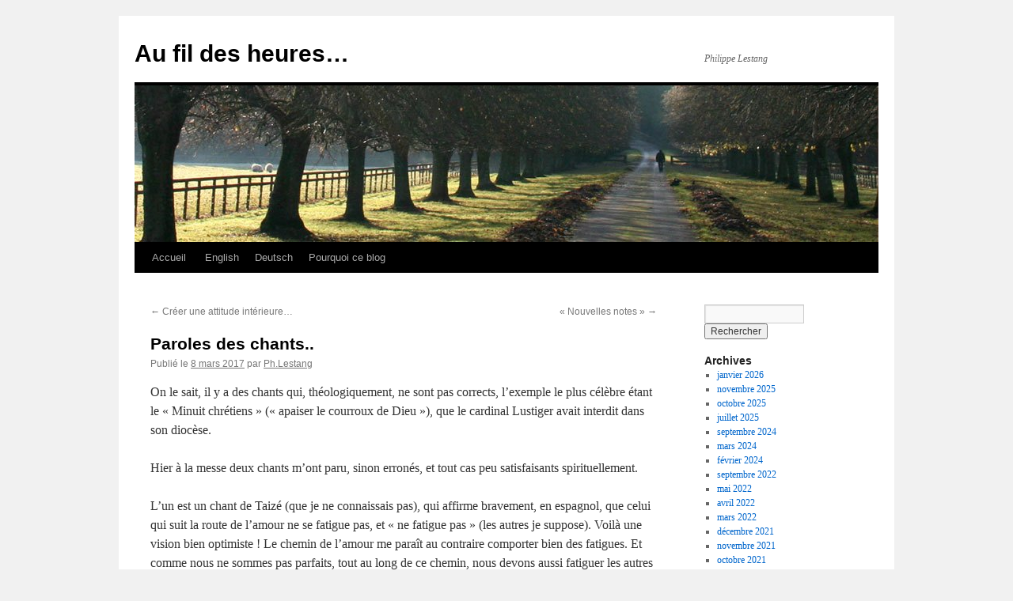

--- FILE ---
content_type: text/html; charset=UTF-8
request_url: http://www.philippe-lestang.com/blog/2017/paroles-des-chants
body_size: 7893
content:
<!DOCTYPE html>
<html lang="fr-FR">
<head>
<meta charset="UTF-8" />
<title>
Paroles des chants.. | Au fil des heures&#8230;	</title>
<link rel="profile" href="https://gmpg.org/xfn/11" />
<link rel="stylesheet" type="text/css" media="all" href="http://www.philippe-lestang.com/blog/wp-content/themes/twentyten/style.css?ver=20221101" />
<link rel="pingback" href="http://www.philippe-lestang.com/blog/xmlrpc.php">
<meta name='robots' content='max-image-preview:large' />
<link rel="alternate" type="application/rss+xml" title="Au fil des heures... &raquo; Flux" href="http://www.philippe-lestang.com/blog/feed" />
<link rel="alternate" type="application/rss+xml" title="Au fil des heures... &raquo; Flux des commentaires" href="http://www.philippe-lestang.com/blog/comments/feed" />
<link rel="alternate" title="oEmbed (JSON)" type="application/json+oembed" href="http://www.philippe-lestang.com/blog/wp-json/oembed/1.0/embed?url=http%3A%2F%2Fwww.philippe-lestang.com%2Fblog%2F2017%2Fparoles-des-chants" />
<link rel="alternate" title="oEmbed (XML)" type="text/xml+oembed" href="http://www.philippe-lestang.com/blog/wp-json/oembed/1.0/embed?url=http%3A%2F%2Fwww.philippe-lestang.com%2Fblog%2F2017%2Fparoles-des-chants&#038;format=xml" />
<style id='wp-img-auto-sizes-contain-inline-css' type='text/css'>
img:is([sizes=auto i],[sizes^="auto," i]){contain-intrinsic-size:3000px 1500px}
/*# sourceURL=wp-img-auto-sizes-contain-inline-css */
</style>
<style id='wp-emoji-styles-inline-css' type='text/css'>

	img.wp-smiley, img.emoji {
		display: inline !important;
		border: none !important;
		box-shadow: none !important;
		height: 1em !important;
		width: 1em !important;
		margin: 0 0.07em !important;
		vertical-align: -0.1em !important;
		background: none !important;
		padding: 0 !important;
	}
/*# sourceURL=wp-emoji-styles-inline-css */
</style>
<style id='wp-block-library-inline-css' type='text/css'>
:root{--wp-block-synced-color:#7a00df;--wp-block-synced-color--rgb:122,0,223;--wp-bound-block-color:var(--wp-block-synced-color);--wp-editor-canvas-background:#ddd;--wp-admin-theme-color:#007cba;--wp-admin-theme-color--rgb:0,124,186;--wp-admin-theme-color-darker-10:#006ba1;--wp-admin-theme-color-darker-10--rgb:0,107,160.5;--wp-admin-theme-color-darker-20:#005a87;--wp-admin-theme-color-darker-20--rgb:0,90,135;--wp-admin-border-width-focus:2px}@media (min-resolution:192dpi){:root{--wp-admin-border-width-focus:1.5px}}.wp-element-button{cursor:pointer}:root .has-very-light-gray-background-color{background-color:#eee}:root .has-very-dark-gray-background-color{background-color:#313131}:root .has-very-light-gray-color{color:#eee}:root .has-very-dark-gray-color{color:#313131}:root .has-vivid-green-cyan-to-vivid-cyan-blue-gradient-background{background:linear-gradient(135deg,#00d084,#0693e3)}:root .has-purple-crush-gradient-background{background:linear-gradient(135deg,#34e2e4,#4721fb 50%,#ab1dfe)}:root .has-hazy-dawn-gradient-background{background:linear-gradient(135deg,#faaca8,#dad0ec)}:root .has-subdued-olive-gradient-background{background:linear-gradient(135deg,#fafae1,#67a671)}:root .has-atomic-cream-gradient-background{background:linear-gradient(135deg,#fdd79a,#004a59)}:root .has-nightshade-gradient-background{background:linear-gradient(135deg,#330968,#31cdcf)}:root .has-midnight-gradient-background{background:linear-gradient(135deg,#020381,#2874fc)}:root{--wp--preset--font-size--normal:16px;--wp--preset--font-size--huge:42px}.has-regular-font-size{font-size:1em}.has-larger-font-size{font-size:2.625em}.has-normal-font-size{font-size:var(--wp--preset--font-size--normal)}.has-huge-font-size{font-size:var(--wp--preset--font-size--huge)}.has-text-align-center{text-align:center}.has-text-align-left{text-align:left}.has-text-align-right{text-align:right}.has-fit-text{white-space:nowrap!important}#end-resizable-editor-section{display:none}.aligncenter{clear:both}.items-justified-left{justify-content:flex-start}.items-justified-center{justify-content:center}.items-justified-right{justify-content:flex-end}.items-justified-space-between{justify-content:space-between}.screen-reader-text{border:0;clip-path:inset(50%);height:1px;margin:-1px;overflow:hidden;padding:0;position:absolute;width:1px;word-wrap:normal!important}.screen-reader-text:focus{background-color:#ddd;clip-path:none;color:#444;display:block;font-size:1em;height:auto;left:5px;line-height:normal;padding:15px 23px 14px;text-decoration:none;top:5px;width:auto;z-index:100000}html :where(.has-border-color){border-style:solid}html :where([style*=border-top-color]){border-top-style:solid}html :where([style*=border-right-color]){border-right-style:solid}html :where([style*=border-bottom-color]){border-bottom-style:solid}html :where([style*=border-left-color]){border-left-style:solid}html :where([style*=border-width]){border-style:solid}html :where([style*=border-top-width]){border-top-style:solid}html :where([style*=border-right-width]){border-right-style:solid}html :where([style*=border-bottom-width]){border-bottom-style:solid}html :where([style*=border-left-width]){border-left-style:solid}html :where(img[class*=wp-image-]){height:auto;max-width:100%}:where(figure){margin:0 0 1em}html :where(.is-position-sticky){--wp-admin--admin-bar--position-offset:var(--wp-admin--admin-bar--height,0px)}@media screen and (max-width:600px){html :where(.is-position-sticky){--wp-admin--admin-bar--position-offset:0px}}

/*# sourceURL=wp-block-library-inline-css */
</style><style id='global-styles-inline-css' type='text/css'>
:root{--wp--preset--aspect-ratio--square: 1;--wp--preset--aspect-ratio--4-3: 4/3;--wp--preset--aspect-ratio--3-4: 3/4;--wp--preset--aspect-ratio--3-2: 3/2;--wp--preset--aspect-ratio--2-3: 2/3;--wp--preset--aspect-ratio--16-9: 16/9;--wp--preset--aspect-ratio--9-16: 9/16;--wp--preset--color--black: #000;--wp--preset--color--cyan-bluish-gray: #abb8c3;--wp--preset--color--white: #fff;--wp--preset--color--pale-pink: #f78da7;--wp--preset--color--vivid-red: #cf2e2e;--wp--preset--color--luminous-vivid-orange: #ff6900;--wp--preset--color--luminous-vivid-amber: #fcb900;--wp--preset--color--light-green-cyan: #7bdcb5;--wp--preset--color--vivid-green-cyan: #00d084;--wp--preset--color--pale-cyan-blue: #8ed1fc;--wp--preset--color--vivid-cyan-blue: #0693e3;--wp--preset--color--vivid-purple: #9b51e0;--wp--preset--color--blue: #0066cc;--wp--preset--color--medium-gray: #666;--wp--preset--color--light-gray: #f1f1f1;--wp--preset--gradient--vivid-cyan-blue-to-vivid-purple: linear-gradient(135deg,rgb(6,147,227) 0%,rgb(155,81,224) 100%);--wp--preset--gradient--light-green-cyan-to-vivid-green-cyan: linear-gradient(135deg,rgb(122,220,180) 0%,rgb(0,208,130) 100%);--wp--preset--gradient--luminous-vivid-amber-to-luminous-vivid-orange: linear-gradient(135deg,rgb(252,185,0) 0%,rgb(255,105,0) 100%);--wp--preset--gradient--luminous-vivid-orange-to-vivid-red: linear-gradient(135deg,rgb(255,105,0) 0%,rgb(207,46,46) 100%);--wp--preset--gradient--very-light-gray-to-cyan-bluish-gray: linear-gradient(135deg,rgb(238,238,238) 0%,rgb(169,184,195) 100%);--wp--preset--gradient--cool-to-warm-spectrum: linear-gradient(135deg,rgb(74,234,220) 0%,rgb(151,120,209) 20%,rgb(207,42,186) 40%,rgb(238,44,130) 60%,rgb(251,105,98) 80%,rgb(254,248,76) 100%);--wp--preset--gradient--blush-light-purple: linear-gradient(135deg,rgb(255,206,236) 0%,rgb(152,150,240) 100%);--wp--preset--gradient--blush-bordeaux: linear-gradient(135deg,rgb(254,205,165) 0%,rgb(254,45,45) 50%,rgb(107,0,62) 100%);--wp--preset--gradient--luminous-dusk: linear-gradient(135deg,rgb(255,203,112) 0%,rgb(199,81,192) 50%,rgb(65,88,208) 100%);--wp--preset--gradient--pale-ocean: linear-gradient(135deg,rgb(255,245,203) 0%,rgb(182,227,212) 50%,rgb(51,167,181) 100%);--wp--preset--gradient--electric-grass: linear-gradient(135deg,rgb(202,248,128) 0%,rgb(113,206,126) 100%);--wp--preset--gradient--midnight: linear-gradient(135deg,rgb(2,3,129) 0%,rgb(40,116,252) 100%);--wp--preset--font-size--small: 13px;--wp--preset--font-size--medium: 20px;--wp--preset--font-size--large: 36px;--wp--preset--font-size--x-large: 42px;--wp--preset--spacing--20: 0.44rem;--wp--preset--spacing--30: 0.67rem;--wp--preset--spacing--40: 1rem;--wp--preset--spacing--50: 1.5rem;--wp--preset--spacing--60: 2.25rem;--wp--preset--spacing--70: 3.38rem;--wp--preset--spacing--80: 5.06rem;--wp--preset--shadow--natural: 6px 6px 9px rgba(0, 0, 0, 0.2);--wp--preset--shadow--deep: 12px 12px 50px rgba(0, 0, 0, 0.4);--wp--preset--shadow--sharp: 6px 6px 0px rgba(0, 0, 0, 0.2);--wp--preset--shadow--outlined: 6px 6px 0px -3px rgb(255, 255, 255), 6px 6px rgb(0, 0, 0);--wp--preset--shadow--crisp: 6px 6px 0px rgb(0, 0, 0);}:where(.is-layout-flex){gap: 0.5em;}:where(.is-layout-grid){gap: 0.5em;}body .is-layout-flex{display: flex;}.is-layout-flex{flex-wrap: wrap;align-items: center;}.is-layout-flex > :is(*, div){margin: 0;}body .is-layout-grid{display: grid;}.is-layout-grid > :is(*, div){margin: 0;}:where(.wp-block-columns.is-layout-flex){gap: 2em;}:where(.wp-block-columns.is-layout-grid){gap: 2em;}:where(.wp-block-post-template.is-layout-flex){gap: 1.25em;}:where(.wp-block-post-template.is-layout-grid){gap: 1.25em;}.has-black-color{color: var(--wp--preset--color--black) !important;}.has-cyan-bluish-gray-color{color: var(--wp--preset--color--cyan-bluish-gray) !important;}.has-white-color{color: var(--wp--preset--color--white) !important;}.has-pale-pink-color{color: var(--wp--preset--color--pale-pink) !important;}.has-vivid-red-color{color: var(--wp--preset--color--vivid-red) !important;}.has-luminous-vivid-orange-color{color: var(--wp--preset--color--luminous-vivid-orange) !important;}.has-luminous-vivid-amber-color{color: var(--wp--preset--color--luminous-vivid-amber) !important;}.has-light-green-cyan-color{color: var(--wp--preset--color--light-green-cyan) !important;}.has-vivid-green-cyan-color{color: var(--wp--preset--color--vivid-green-cyan) !important;}.has-pale-cyan-blue-color{color: var(--wp--preset--color--pale-cyan-blue) !important;}.has-vivid-cyan-blue-color{color: var(--wp--preset--color--vivid-cyan-blue) !important;}.has-vivid-purple-color{color: var(--wp--preset--color--vivid-purple) !important;}.has-black-background-color{background-color: var(--wp--preset--color--black) !important;}.has-cyan-bluish-gray-background-color{background-color: var(--wp--preset--color--cyan-bluish-gray) !important;}.has-white-background-color{background-color: var(--wp--preset--color--white) !important;}.has-pale-pink-background-color{background-color: var(--wp--preset--color--pale-pink) !important;}.has-vivid-red-background-color{background-color: var(--wp--preset--color--vivid-red) !important;}.has-luminous-vivid-orange-background-color{background-color: var(--wp--preset--color--luminous-vivid-orange) !important;}.has-luminous-vivid-amber-background-color{background-color: var(--wp--preset--color--luminous-vivid-amber) !important;}.has-light-green-cyan-background-color{background-color: var(--wp--preset--color--light-green-cyan) !important;}.has-vivid-green-cyan-background-color{background-color: var(--wp--preset--color--vivid-green-cyan) !important;}.has-pale-cyan-blue-background-color{background-color: var(--wp--preset--color--pale-cyan-blue) !important;}.has-vivid-cyan-blue-background-color{background-color: var(--wp--preset--color--vivid-cyan-blue) !important;}.has-vivid-purple-background-color{background-color: var(--wp--preset--color--vivid-purple) !important;}.has-black-border-color{border-color: var(--wp--preset--color--black) !important;}.has-cyan-bluish-gray-border-color{border-color: var(--wp--preset--color--cyan-bluish-gray) !important;}.has-white-border-color{border-color: var(--wp--preset--color--white) !important;}.has-pale-pink-border-color{border-color: var(--wp--preset--color--pale-pink) !important;}.has-vivid-red-border-color{border-color: var(--wp--preset--color--vivid-red) !important;}.has-luminous-vivid-orange-border-color{border-color: var(--wp--preset--color--luminous-vivid-orange) !important;}.has-luminous-vivid-amber-border-color{border-color: var(--wp--preset--color--luminous-vivid-amber) !important;}.has-light-green-cyan-border-color{border-color: var(--wp--preset--color--light-green-cyan) !important;}.has-vivid-green-cyan-border-color{border-color: var(--wp--preset--color--vivid-green-cyan) !important;}.has-pale-cyan-blue-border-color{border-color: var(--wp--preset--color--pale-cyan-blue) !important;}.has-vivid-cyan-blue-border-color{border-color: var(--wp--preset--color--vivid-cyan-blue) !important;}.has-vivid-purple-border-color{border-color: var(--wp--preset--color--vivid-purple) !important;}.has-vivid-cyan-blue-to-vivid-purple-gradient-background{background: var(--wp--preset--gradient--vivid-cyan-blue-to-vivid-purple) !important;}.has-light-green-cyan-to-vivid-green-cyan-gradient-background{background: var(--wp--preset--gradient--light-green-cyan-to-vivid-green-cyan) !important;}.has-luminous-vivid-amber-to-luminous-vivid-orange-gradient-background{background: var(--wp--preset--gradient--luminous-vivid-amber-to-luminous-vivid-orange) !important;}.has-luminous-vivid-orange-to-vivid-red-gradient-background{background: var(--wp--preset--gradient--luminous-vivid-orange-to-vivid-red) !important;}.has-very-light-gray-to-cyan-bluish-gray-gradient-background{background: var(--wp--preset--gradient--very-light-gray-to-cyan-bluish-gray) !important;}.has-cool-to-warm-spectrum-gradient-background{background: var(--wp--preset--gradient--cool-to-warm-spectrum) !important;}.has-blush-light-purple-gradient-background{background: var(--wp--preset--gradient--blush-light-purple) !important;}.has-blush-bordeaux-gradient-background{background: var(--wp--preset--gradient--blush-bordeaux) !important;}.has-luminous-dusk-gradient-background{background: var(--wp--preset--gradient--luminous-dusk) !important;}.has-pale-ocean-gradient-background{background: var(--wp--preset--gradient--pale-ocean) !important;}.has-electric-grass-gradient-background{background: var(--wp--preset--gradient--electric-grass) !important;}.has-midnight-gradient-background{background: var(--wp--preset--gradient--midnight) !important;}.has-small-font-size{font-size: var(--wp--preset--font-size--small) !important;}.has-medium-font-size{font-size: var(--wp--preset--font-size--medium) !important;}.has-large-font-size{font-size: var(--wp--preset--font-size--large) !important;}.has-x-large-font-size{font-size: var(--wp--preset--font-size--x-large) !important;}
/*# sourceURL=global-styles-inline-css */
</style>

<style id='classic-theme-styles-inline-css' type='text/css'>
/*! This file is auto-generated */
.wp-block-button__link{color:#fff;background-color:#32373c;border-radius:9999px;box-shadow:none;text-decoration:none;padding:calc(.667em + 2px) calc(1.333em + 2px);font-size:1.125em}.wp-block-file__button{background:#32373c;color:#fff;text-decoration:none}
/*# sourceURL=/wp-includes/css/classic-themes.min.css */
</style>
<link rel='stylesheet' id='twentyten-block-style-css' href='http://www.philippe-lestang.com/blog/wp-content/themes/twentyten/blocks.css?ver=20190704' type='text/css' media='all' />
<link rel="https://api.w.org/" href="http://www.philippe-lestang.com/blog/wp-json/" /><link rel="alternate" title="JSON" type="application/json" href="http://www.philippe-lestang.com/blog/wp-json/wp/v2/posts/2734" /><link rel="EditURI" type="application/rsd+xml" title="RSD" href="http://www.philippe-lestang.com/blog/xmlrpc.php?rsd" />
<meta name="generator" content="WordPress 6.9" />
<link rel="canonical" href="http://www.philippe-lestang.com/blog/2017/paroles-des-chants" />
<link rel='shortlink' href='http://www.philippe-lestang.com/blog/?p=2734' />
</head>

<body class="wp-singular post-template-default single single-post postid-2734 single-format-standard wp-theme-twentyten">
<div id="wrapper" class="hfeed">
	<div id="header">
		<div id="masthead">
			<div id="branding" role="banner">
								<div id="site-title">
					<span>
						<a href="http://www.philippe-lestang.com/blog/" title="Au fil des heures&#8230;" rel="home">Au fil des heures&#8230;</a>
					</span>
				</div>
				<div id="site-description">Philippe Lestang</div>

									<img src="http://www.philippe-lestang.com/blog/wp-content/themes/twentyten/images/headers/path.jpg" width="940" height="198" alt="" />
								</div><!-- #branding -->

			<div id="access" role="navigation">
								<div class="skip-link screen-reader-text"><a href="#content" title="Aller au contenu">Aller au contenu</a></div>
				<div class="menu"><ul>
<li ><a href="http://www.philippe-lestang.com/blog/">Accueil</a></li><li class="page_item page-item-222"><a href="http://www.philippe-lestang.com/blog/english">&nbsp;English</a></li>
<li class="page_item page-item-220"><a href="http://www.philippe-lestang.com/blog/deutsch">Deutsch</a></li>
<li class="page_item page-item-2"><a href="http://www.philippe-lestang.com/blog/a-propos">Pourquoi ce blog</a></li>
</ul></div>
			</div><!-- #access -->
		</div><!-- #masthead -->
	</div><!-- #header -->

	<div id="main">

		<div id="container">
			<div id="content" role="main">

			

				<div id="nav-above" class="navigation">
					<div class="nav-previous"><a href="http://www.philippe-lestang.com/blog/2017/creer-une-attitude-interieure" rel="prev"><span class="meta-nav">&larr;</span> Créer une attitude intérieure&#8230;</a></div>
					<div class="nav-next"><a href="http://www.philippe-lestang.com/blog/2017/nouvelles-notes" rel="next">« Nouvelles notes » <span class="meta-nav">&rarr;</span></a></div>
				</div><!-- #nav-above -->

				<div id="post-2734" class="post-2734 post type-post status-publish format-standard hentry category-non-classe">
					<h1 class="entry-title">Paroles des chants..</h1>

					<div class="entry-meta">
						<span class="meta-prep meta-prep-author">Publié le</span> <a href="http://www.philippe-lestang.com/blog/2017/paroles-des-chants" title="10:39" rel="bookmark"><span class="entry-date">8 mars 2017</span></a> <span class="meta-sep">par</span> <span class="author vcard"><a class="url fn n" href="http://www.philippe-lestang.com/blog/author/admin" title="Afficher tous les articles par Ph.Lestang">Ph.Lestang</a></span>					</div><!-- .entry-meta -->

					<div class="entry-content">
						<p>On le sait, il y a des chants qui, théologiquement, ne sont pas corrects, l&rsquo;exemple le plus célèbre étant le « Minuit chrétiens » (« apaiser le courroux de Dieu »), que le cardinal Lustiger avait interdit dans son diocèse.</p>
<p>Hier à la messe deux chants m&rsquo;ont paru, sinon erronés, et tout cas peu satisfaisants spirituellement.</p>
<p>L&rsquo;un est un chant de Taizé (que je ne connaissais pas), qui affirme bravement, en espagnol, que celui qui suit la route de l&rsquo;amour ne se fatigue pas, et « ne fatigue pas » (les autres je suppose). Voilà une vision bien optimiste ! Le chemin de l&rsquo;amour me paraît au contraire comporter bien des fatigues. Et comme nous ne sommes pas parfaits, tout au long de ce chemin, nous devons aussi fatiguer les autres .. (et « fatiguer Dieu » aussi, si nous en sommes toujours dans la même situation qu&rsquo;à l&rsquo;époque d&rsquo;Isaïe &#8211; 7,13 !).</p>
<p>L&rsquo;autre, plus connu je pense, est: « Je suis trop petit pour faire de grandes choses.. » C&rsquo;est de Thérèse de l&rsquo;Enfant Jésus, et spirituellement on peut dire cela&#8230; mais en même temps Thérèse est la preuve du contraire!</p>
<p>Au contraire: <em><span style="text-decoration: underline;">parce que nous sommes petits</span>, si nous sommes petits</em>, <strong><em>Dieu</em></strong> fera de grandes choses.</p>
<p><strong><em>« Fais-moi découvrir combien je suis petit; fais moi devenir tout petit! Et tu pourras, Seigneur, faire de grandes choses! »</em></strong></p>
<p>Tout cela est sous-entendu dans la pensée de Thérèse. Mais il ne faudrait pas que le chrétien déduise, de la formulation du chant, que de grandes choses ne se feront pas à travers lui.</p>
											</div><!-- .entry-content -->

		
						<div class="entry-utility">
							Ce contenu a été publié dans <a href="http://www.philippe-lestang.com/blog/category/non-classe" rel="category tag">Non classé</a>. Vous pouvez le mettre en favoris avec <a href="http://www.philippe-lestang.com/blog/2017/paroles-des-chants" title="Permalien pour Paroles des chants.." rel="bookmark">ce permalien</a>.													</div><!-- .entry-utility -->
					</div><!-- #post-2734 -->

					<div id="nav-below" class="navigation">
						<div class="nav-previous"><a href="http://www.philippe-lestang.com/blog/2017/creer-une-attitude-interieure" rel="prev"><span class="meta-nav">&larr;</span> Créer une attitude intérieure&#8230;</a></div>
						<div class="nav-next"><a href="http://www.philippe-lestang.com/blog/2017/nouvelles-notes" rel="next">« Nouvelles notes » <span class="meta-nav">&rarr;</span></a></div>
					</div><!-- #nav-below -->

					
			<div id="comments">




</div><!-- #comments -->

	
			</div><!-- #content -->
		</div><!-- #container -->


		<div id="primary" class="widget-area" role="complementary">
			<ul class="xoxo">


			<li id="search" class="widget-container widget_search">
				<form role="search" method="get" id="searchform" class="searchform" action="http://www.philippe-lestang.com/blog/">
				<div>
					<label class="screen-reader-text" for="s">Rechercher :</label>
					<input type="text" value="" name="s" id="s" />
					<input type="submit" id="searchsubmit" value="Rechercher" />
				</div>
			</form>			</li>

			<li id="archives" class="widget-container">
				<h3 class="widget-title">Archives</h3>
				<ul>
						<li><a href='http://www.philippe-lestang.com/blog/2026/01'>janvier 2026</a></li>
	<li><a href='http://www.philippe-lestang.com/blog/2025/11'>novembre 2025</a></li>
	<li><a href='http://www.philippe-lestang.com/blog/2025/10'>octobre 2025</a></li>
	<li><a href='http://www.philippe-lestang.com/blog/2025/07'>juillet 2025</a></li>
	<li><a href='http://www.philippe-lestang.com/blog/2024/09'>septembre 2024</a></li>
	<li><a href='http://www.philippe-lestang.com/blog/2024/03'>mars 2024</a></li>
	<li><a href='http://www.philippe-lestang.com/blog/2024/02'>février 2024</a></li>
	<li><a href='http://www.philippe-lestang.com/blog/2022/09'>septembre 2022</a></li>
	<li><a href='http://www.philippe-lestang.com/blog/2022/05'>mai 2022</a></li>
	<li><a href='http://www.philippe-lestang.com/blog/2022/04'>avril 2022</a></li>
	<li><a href='http://www.philippe-lestang.com/blog/2022/03'>mars 2022</a></li>
	<li><a href='http://www.philippe-lestang.com/blog/2021/12'>décembre 2021</a></li>
	<li><a href='http://www.philippe-lestang.com/blog/2021/11'>novembre 2021</a></li>
	<li><a href='http://www.philippe-lestang.com/blog/2021/10'>octobre 2021</a></li>
	<li><a href='http://www.philippe-lestang.com/blog/2021/09'>septembre 2021</a></li>
	<li><a href='http://www.philippe-lestang.com/blog/2021/08'>août 2021</a></li>
	<li><a href='http://www.philippe-lestang.com/blog/2021/07'>juillet 2021</a></li>
	<li><a href='http://www.philippe-lestang.com/blog/2021/05'>mai 2021</a></li>
	<li><a href='http://www.philippe-lestang.com/blog/2021/04'>avril 2021</a></li>
	<li><a href='http://www.philippe-lestang.com/blog/2021/03'>mars 2021</a></li>
	<li><a href='http://www.philippe-lestang.com/blog/2021/02'>février 2021</a></li>
	<li><a href='http://www.philippe-lestang.com/blog/2021/01'>janvier 2021</a></li>
	<li><a href='http://www.philippe-lestang.com/blog/2020/12'>décembre 2020</a></li>
	<li><a href='http://www.philippe-lestang.com/blog/2020/11'>novembre 2020</a></li>
	<li><a href='http://www.philippe-lestang.com/blog/2020/10'>octobre 2020</a></li>
	<li><a href='http://www.philippe-lestang.com/blog/2020/09'>septembre 2020</a></li>
	<li><a href='http://www.philippe-lestang.com/blog/2020/08'>août 2020</a></li>
	<li><a href='http://www.philippe-lestang.com/blog/2020/07'>juillet 2020</a></li>
	<li><a href='http://www.philippe-lestang.com/blog/2020/06'>juin 2020</a></li>
	<li><a href='http://www.philippe-lestang.com/blog/2020/05'>mai 2020</a></li>
	<li><a href='http://www.philippe-lestang.com/blog/2020/04'>avril 2020</a></li>
	<li><a href='http://www.philippe-lestang.com/blog/2020/03'>mars 2020</a></li>
	<li><a href='http://www.philippe-lestang.com/blog/2020/02'>février 2020</a></li>
	<li><a href='http://www.philippe-lestang.com/blog/2020/01'>janvier 2020</a></li>
	<li><a href='http://www.philippe-lestang.com/blog/2019/12'>décembre 2019</a></li>
	<li><a href='http://www.philippe-lestang.com/blog/2019/11'>novembre 2019</a></li>
	<li><a href='http://www.philippe-lestang.com/blog/2019/07'>juillet 2019</a></li>
	<li><a href='http://www.philippe-lestang.com/blog/2019/05'>mai 2019</a></li>
	<li><a href='http://www.philippe-lestang.com/blog/2019/04'>avril 2019</a></li>
	<li><a href='http://www.philippe-lestang.com/blog/2019/03'>mars 2019</a></li>
	<li><a href='http://www.philippe-lestang.com/blog/2019/01'>janvier 2019</a></li>
	<li><a href='http://www.philippe-lestang.com/blog/2018/08'>août 2018</a></li>
	<li><a href='http://www.philippe-lestang.com/blog/2018/07'>juillet 2018</a></li>
	<li><a href='http://www.philippe-lestang.com/blog/2018/06'>juin 2018</a></li>
	<li><a href='http://www.philippe-lestang.com/blog/2018/05'>mai 2018</a></li>
	<li><a href='http://www.philippe-lestang.com/blog/2018/04'>avril 2018</a></li>
	<li><a href='http://www.philippe-lestang.com/blog/2018/03'>mars 2018</a></li>
	<li><a href='http://www.philippe-lestang.com/blog/2017/11'>novembre 2017</a></li>
	<li><a href='http://www.philippe-lestang.com/blog/2017/10'>octobre 2017</a></li>
	<li><a href='http://www.philippe-lestang.com/blog/2017/04'>avril 2017</a></li>
	<li><a href='http://www.philippe-lestang.com/blog/2017/03'>mars 2017</a></li>
	<li><a href='http://www.philippe-lestang.com/blog/2017/02'>février 2017</a></li>
	<li><a href='http://www.philippe-lestang.com/blog/2016/06'>juin 2016</a></li>
	<li><a href='http://www.philippe-lestang.com/blog/2016/04'>avril 2016</a></li>
	<li><a href='http://www.philippe-lestang.com/blog/2016/02'>février 2016</a></li>
	<li><a href='http://www.philippe-lestang.com/blog/2016/01'>janvier 2016</a></li>
	<li><a href='http://www.philippe-lestang.com/blog/2015/11'>novembre 2015</a></li>
	<li><a href='http://www.philippe-lestang.com/blog/2015/09'>septembre 2015</a></li>
	<li><a href='http://www.philippe-lestang.com/blog/2015/07'>juillet 2015</a></li>
	<li><a href='http://www.philippe-lestang.com/blog/2015/06'>juin 2015</a></li>
	<li><a href='http://www.philippe-lestang.com/blog/2015/05'>mai 2015</a></li>
	<li><a href='http://www.philippe-lestang.com/blog/2015/02'>février 2015</a></li>
	<li><a href='http://www.philippe-lestang.com/blog/2015/01'>janvier 2015</a></li>
	<li><a href='http://www.philippe-lestang.com/blog/2014/12'>décembre 2014</a></li>
	<li><a href='http://www.philippe-lestang.com/blog/2014/11'>novembre 2014</a></li>
	<li><a href='http://www.philippe-lestang.com/blog/2014/10'>octobre 2014</a></li>
	<li><a href='http://www.philippe-lestang.com/blog/2014/08'>août 2014</a></li>
	<li><a href='http://www.philippe-lestang.com/blog/2014/06'>juin 2014</a></li>
	<li><a href='http://www.philippe-lestang.com/blog/2014/05'>mai 2014</a></li>
	<li><a href='http://www.philippe-lestang.com/blog/2014/04'>avril 2014</a></li>
	<li><a href='http://www.philippe-lestang.com/blog/2014/03'>mars 2014</a></li>
	<li><a href='http://www.philippe-lestang.com/blog/2014/02'>février 2014</a></li>
	<li><a href='http://www.philippe-lestang.com/blog/2013/12'>décembre 2013</a></li>
	<li><a href='http://www.philippe-lestang.com/blog/2013/11'>novembre 2013</a></li>
	<li><a href='http://www.philippe-lestang.com/blog/2013/10'>octobre 2013</a></li>
	<li><a href='http://www.philippe-lestang.com/blog/2013/09'>septembre 2013</a></li>
	<li><a href='http://www.philippe-lestang.com/blog/2013/08'>août 2013</a></li>
	<li><a href='http://www.philippe-lestang.com/blog/2013/07'>juillet 2013</a></li>
	<li><a href='http://www.philippe-lestang.com/blog/2013/06'>juin 2013</a></li>
	<li><a href='http://www.philippe-lestang.com/blog/2013/05'>mai 2013</a></li>
	<li><a href='http://www.philippe-lestang.com/blog/2012/01'>janvier 2012</a></li>
	<li><a href='http://www.philippe-lestang.com/blog/2011/12'>décembre 2011</a></li>
	<li><a href='http://www.philippe-lestang.com/blog/2011/11'>novembre 2011</a></li>
	<li><a href='http://www.philippe-lestang.com/blog/2011/10'>octobre 2011</a></li>
	<li><a href='http://www.philippe-lestang.com/blog/2011/09'>septembre 2011</a></li>
	<li><a href='http://www.philippe-lestang.com/blog/2011/08'>août 2011</a></li>
	<li><a href='http://www.philippe-lestang.com/blog/2011/06'>juin 2011</a></li>
	<li><a href='http://www.philippe-lestang.com/blog/2011/05'>mai 2011</a></li>
	<li><a href='http://www.philippe-lestang.com/blog/2011/04'>avril 2011</a></li>
				</ul>
			</li>

			<li id="meta" class="widget-container">
				<h3 class="widget-title">Méta</h3>
				<ul>
										<li><a href="http://www.philippe-lestang.com/blog/wp-login.php">Connexion</a></li>
									</ul>
			</li>

					</ul>
		</div><!-- #primary .widget-area -->

	</div><!-- #main -->

	<div id="footer" role="contentinfo">
		<div id="colophon">



			<div id="site-info">
				<a href="http://www.philippe-lestang.com/blog/" title="Au fil des heures&#8230;" rel="home">
					Au fil des heures&#8230;				</a>
							</div><!-- #site-info -->

			<div id="site-generator">
								<a href="https://wordpress.org/" class="imprint" title="Plate-forme de publication personnelle à la pointe de la sémantique">
					Fièrement propulsé par WordPress				</a>
			</div><!-- #site-generator -->

		</div><!-- #colophon -->
	</div><!-- #footer -->

</div><!-- #wrapper -->

<script type="speculationrules">
{"prefetch":[{"source":"document","where":{"and":[{"href_matches":"/blog/*"},{"not":{"href_matches":["/blog/wp-*.php","/blog/wp-admin/*","/blog/wp-content/uploads/*","/blog/wp-content/*","/blog/wp-content/plugins/*","/blog/wp-content/themes/twentyten/*","/blog/*\\?(.+)"]}},{"not":{"selector_matches":"a[rel~=\"nofollow\"]"}},{"not":{"selector_matches":".no-prefetch, .no-prefetch a"}}]},"eagerness":"conservative"}]}
</script>
<script id="wp-emoji-settings" type="application/json">
{"baseUrl":"https://s.w.org/images/core/emoji/17.0.2/72x72/","ext":".png","svgUrl":"https://s.w.org/images/core/emoji/17.0.2/svg/","svgExt":".svg","source":{"concatemoji":"http://www.philippe-lestang.com/blog/wp-includes/js/wp-emoji-release.min.js?ver=6.9"}}
</script>
<script type="module">
/* <![CDATA[ */
/*! This file is auto-generated */
const a=JSON.parse(document.getElementById("wp-emoji-settings").textContent),o=(window._wpemojiSettings=a,"wpEmojiSettingsSupports"),s=["flag","emoji"];function i(e){try{var t={supportTests:e,timestamp:(new Date).valueOf()};sessionStorage.setItem(o,JSON.stringify(t))}catch(e){}}function c(e,t,n){e.clearRect(0,0,e.canvas.width,e.canvas.height),e.fillText(t,0,0);t=new Uint32Array(e.getImageData(0,0,e.canvas.width,e.canvas.height).data);e.clearRect(0,0,e.canvas.width,e.canvas.height),e.fillText(n,0,0);const a=new Uint32Array(e.getImageData(0,0,e.canvas.width,e.canvas.height).data);return t.every((e,t)=>e===a[t])}function p(e,t){e.clearRect(0,0,e.canvas.width,e.canvas.height),e.fillText(t,0,0);var n=e.getImageData(16,16,1,1);for(let e=0;e<n.data.length;e++)if(0!==n.data[e])return!1;return!0}function u(e,t,n,a){switch(t){case"flag":return n(e,"\ud83c\udff3\ufe0f\u200d\u26a7\ufe0f","\ud83c\udff3\ufe0f\u200b\u26a7\ufe0f")?!1:!n(e,"\ud83c\udde8\ud83c\uddf6","\ud83c\udde8\u200b\ud83c\uddf6")&&!n(e,"\ud83c\udff4\udb40\udc67\udb40\udc62\udb40\udc65\udb40\udc6e\udb40\udc67\udb40\udc7f","\ud83c\udff4\u200b\udb40\udc67\u200b\udb40\udc62\u200b\udb40\udc65\u200b\udb40\udc6e\u200b\udb40\udc67\u200b\udb40\udc7f");case"emoji":return!a(e,"\ud83e\u1fac8")}return!1}function f(e,t,n,a){let r;const o=(r="undefined"!=typeof WorkerGlobalScope&&self instanceof WorkerGlobalScope?new OffscreenCanvas(300,150):document.createElement("canvas")).getContext("2d",{willReadFrequently:!0}),s=(o.textBaseline="top",o.font="600 32px Arial",{});return e.forEach(e=>{s[e]=t(o,e,n,a)}),s}function r(e){var t=document.createElement("script");t.src=e,t.defer=!0,document.head.appendChild(t)}a.supports={everything:!0,everythingExceptFlag:!0},new Promise(t=>{let n=function(){try{var e=JSON.parse(sessionStorage.getItem(o));if("object"==typeof e&&"number"==typeof e.timestamp&&(new Date).valueOf()<e.timestamp+604800&&"object"==typeof e.supportTests)return e.supportTests}catch(e){}return null}();if(!n){if("undefined"!=typeof Worker&&"undefined"!=typeof OffscreenCanvas&&"undefined"!=typeof URL&&URL.createObjectURL&&"undefined"!=typeof Blob)try{var e="postMessage("+f.toString()+"("+[JSON.stringify(s),u.toString(),c.toString(),p.toString()].join(",")+"));",a=new Blob([e],{type:"text/javascript"});const r=new Worker(URL.createObjectURL(a),{name:"wpTestEmojiSupports"});return void(r.onmessage=e=>{i(n=e.data),r.terminate(),t(n)})}catch(e){}i(n=f(s,u,c,p))}t(n)}).then(e=>{for(const n in e)a.supports[n]=e[n],a.supports.everything=a.supports.everything&&a.supports[n],"flag"!==n&&(a.supports.everythingExceptFlag=a.supports.everythingExceptFlag&&a.supports[n]);var t;a.supports.everythingExceptFlag=a.supports.everythingExceptFlag&&!a.supports.flag,a.supports.everything||((t=a.source||{}).concatemoji?r(t.concatemoji):t.wpemoji&&t.twemoji&&(r(t.twemoji),r(t.wpemoji)))});
//# sourceURL=http://www.philippe-lestang.com/blog/wp-includes/js/wp-emoji-loader.min.js
/* ]]> */
</script>
</body>
</html>
